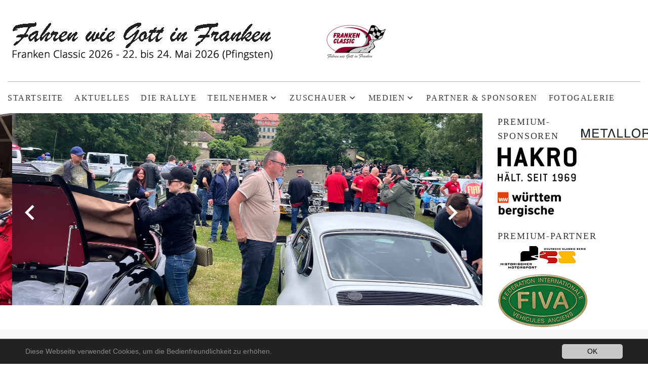

--- FILE ---
content_type: text/html; charset=utf-8
request_url: https://www.franken-classic.com/
body_size: 7076
content:
<!DOCTYPE html>
<html lang="de">
<head>

<meta charset="utf-8">
<!-- 
	This website is powered by TYPO3 - inspiring people to share!
	TYPO3 is a free open source Content Management Framework initially created by Kasper Skaarhoj and licensed under GNU/GPL.
	TYPO3 is copyright 1998-2019 of Kasper Skaarhoj. Extensions are copyright of their respective owners.
	Information and contribution at https://typo3.org/
-->

<base href="https://www.franken-classic.com/">
<link rel="shortcut icon" href="/typo3conf/ext/mystyleextension/Resources/Public/Icons/favicon.ico" type="image/jpeg">
<title>Startseite - Franken Classic</title>
<meta name="generator" content="TYPO3 CMS">
<meta http-equiv="X-UA-Compatible" content="IE=edge">
<meta name="viewport" content="width=device-width, height=device-height, initial-scale=1.0, maximum-scale=1.0, user-scalable=0">
<meta name="description" content="&quot;Fahren wie Gott in Franken&quot; so heißt das Motto der Franken Classic Oldtimerrallye, die jedes Jahr an Pfingsten stattfindet. Start und Ziel ist immer der Kurort Bad Kissingen in Franken/Bayern/Deutschland.">
<meta name="author" content="Karlheinz Schott">
<meta name="keywords" content="Oldtimer, Rallye, Franken Classic, Bad Kissingen, Youngtimer, Frankenrallye, Oldtimerrallye, Rallyebook">


<link rel="stylesheet" type="text/css" href="/typo3conf/ext/news/Resources/Public/Css/news-basic.css?1565639323" media="all">
<link rel="stylesheet" type="text/css" href="/typo3temp/assets/css/d42b6e1bdf.css?1565639777" media="all">
<link rel="stylesheet" type="text/css" href="/typo3conf/ext/jn_lighterbox/Resources/Public/style/lightbox.min.css?1565639284" media="screen">
<link rel="stylesheet" type="text/css" href="/typo3conf/ext/mystyleextension/Resources/Public/css/style.css?1759519308" media="all">
<!--[if lte IE 10]><link rel="stylesheet" type="text/css" href="/typo3conf/ext/mystyleextension/Resources/Public/css/IE10.css?1565639294" media="all"><![endif]-->
<link rel="stylesheet" type="text/css" href="/typo3conf/ext/mindshape_cookie_hint/Resources/Public/Css/dark-bottom.css?1565639290" media="all">



<!--[if lte IE 10]><script src="/typo3conf/ext/mystyleextension/Resources/Public/js/html5shiv.min.js?1565639312" type="text/javascript"></script><![endif]-->
<script src="/typo3temp/assets/js/10df276cdb.js?1565639778" type="text/javascript"></script>


<!-- Global site tag (gtag.js) - Google Analytics -->
<script async src="https://www.googletagmanager.com/gtag/js?id=UA-129899887-2"></script>
<script>
  window.dataLayer = window.dataLayer || [];
  function gtag(){dataLayer.push(arguments);}
  gtag('js', new Date());

  gtag('config', 'UA-129899887-2');
</script>
</head>
<body>
    <!-- Page-->
    <div class="page text-center">
      <!-- Page Header-->
      <header class="page-header">
        <!-- RD Navbar-->
        <div class="rd-navbar-wrap">
          <nav data-layout="rd-navbar-sidebar" data-sm-layout="rd-navbar-sidebar" data-md-layout="rd-navbar-static" data-md-device-layout="rd-navbar-static" data-lg-layout="rd-navbar-static" data-lg-device-layout="rd-navbar-static" data-md-stick-up-offset="36px" data-lg-stick-up-offset="136px" class="rd-navbar-base rd-navbar">
            <div class="rd-navbar-inner">
              <!-- RD Navbar Panel-->
              <div class="rd-navbar-panel">
                <!-- RD Navbar Toggle-->
                <button data-rd-navbar-toggle=".rd-navbar-sub-panel" class="rd-navbar-toggle"><span></span></button>
                <!-- RD Navbar Brand-->
                <div class="rd-navbar-brand"><a href="https://www.franken-classic.com/" class="reveal-inline-block"><img src="/fileadmin/Allgemein/Logos/clam_Fahren_wie_Gott_in_Franken2024.png" width="531" height="85" alt="">				<img src="/fileadmin/Allgemein/Logos/logo-sfc2024.png" width="301" height="71" alt=""></a>									</div>                
                <div class="rd-navbar-contacts">


                </div>
              </div>
              <div class="rd-navbar-sub-panel">
                <div class="rd-navbar-sub-panel-inner">
                  <!--RD Navbar Search-->
                 
	 				<!--	Hier muss das Partial eingefuegt werden  -->

				 
                  <div class="rd-navbar-nav-wrap">
                    <!-- RD Navbar Nav-->
					
					<ul class="rd-navbar-nav"><li><a href="/" title="Startseite">Startseite</a></li><li><a href="/aktuelles/" title="Aktuelles rund um die Franken Classic in Bad Kissingen.">Aktuelles</a></li><li><a href="/die-rallye/die-rallye/" title="Die Rallye">Die Rallye</a></li><li><a href="/teilnehmer/infobroschuere-2026/" title="Teilnehmer">Teilnehmer</a><ul class="rd-navbar-dropdown"><li><a href="/teilnehmer/infobroschuere-2026/" title="Infobroschüre 2026">Infobroschüre 2026</a></li><li><a href="/teilnehmer/allgemeine-bedingungenausschreibung-2026/" title="Allgemeine Bedingungen/Ausschreibung 2026">Allgemeine Bedingungen/Ausschreibung 2026</a></li><li><a href="/teilnehmer/teilnehmermeinungen/" title="Teilnehmermeinungen">Teilnehmermeinungen</a></li><li><a href="/teilnehmer/programm-franken-classic-2026/" title="Programm Franken Classic 2026">Programm Franken Classic 2026</a></li><li><a href="/teilnehmer/streckenfuehrung/" title="Streckenführung">Streckenführung</a></li><li><a href="/teilnehmer/zugelassene-fahrzeuge/" title="Zugelassene Fahrzeuge">Zugelassene Fahrzeuge</a></li><li><a href="/teilnehmer/anmeldung-2026/" title="Anmeldung 2026">Anmeldung 2026</a></li><li><a href="/teilnehmer/teilnehmerpaket-2026/" title="Teilnehmerpaket 2026">Teilnehmerpaket 2026</a></li><li><a href="/teilnehmer/teilnehmerlisten/" title="Teilnehmerlisten">Teilnehmerlisten</a></li><li><a href="/teilnehmer/rallyetraining/" title="Rallyetraining">Rallyetraining</a></li><li><a href="/teilnehmer/siegerlisten/" title="Siegerlisten">Siegerlisten</a></li><li><a href="/teilnehmer/roadbook-2025/" title="Roadbook 2025">Roadbook 2025</a></li><li><a href="/teilnehmer/hotelliste/" title="Hotelliste">Hotelliste</a></li></ul></li><li><a href="/zuschauer/zuschauerinfo-2025/" title="Zuschauer">Zuschauer</a><ul class="rd-navbar-dropdown"><li><a href="/zuschauer/zuschauerinfo-2025/" title="Zuschauerinfo 2025">Zuschauerinfo 2025</a></li><li><a href="/zuschauer/zuschauerinfo-2021/" title="Zuschauerinfo 2021">Zuschauerinfo 2021</a></li><li><a href="/zuschauer/zuschauerinfo-2022/" title="Zuschauerinfo 2022">Zuschauerinfo 2022</a></li><li><a href="/zuschauer/zuschauerinfo-2023/" title="Zuschauerinfo 2023">Zuschauerinfo 2023</a></li><li><a href="/zuschauer/zuschauerinfo-2024/" title="Zuschauerinfo 2024">Zuschauerinfo 2024</a></li></ul></li><li><a href="/medien/presseberichte/" title="Medien">Medien</a><ul class="rd-navbar-dropdown"><li><a href="/medien/presseberichte/" title="Presseberichte">Presseberichte</a></li><li><a href="/medien/fernsehberichte/" title="Fernsehberichte">Fernsehberichte</a></li><li><a href="/medien/filme/" title="Filme">Filme</a></li><li><a href="/medien/rallyeberichte/" title="Rallyeberichte">Rallyeberichte</a><ul class="rd-navbar-dropdown"><li><a href="/medien/rallyeberichte/die-rallye-2019/" title="Die Rallye 2019">Die Rallye 2019</a></li><li><a href="/medien/rallyeberichte/sfc-2018-anders-wie-andere-oldtimerrallyes/" title="SFC 2018 - Anders wie andere Oldtimerrallyes">SFC 2018 - Anders wie andere Oldtimerrallyes</a></li><li><a href="/medien/rallyeberichte/sfc-2017-eine-runde-sache/" title="SFC 2017 - Eine runde Sache">SFC 2017 - Eine runde Sache</a></li></ul></li></ul></li><li><a href="/partner-sponsoren/" title="Partner &amp; Sponsoren">Partner &amp; Sponsoren</a></li><li><a href="/fotogalerie/" title="Fotogalerie">Fotogalerie</a></li></ul>   

                  </div>
                  
                </div>
              </div>
            </div>
          </nav>
        </div>
      </header>
	  
	  <!-- Hier die Inhalte Rendern-->
	  
		
			
			<section>
		
		        <div class="">
          <div class="range">
            <div class="cell-lg-9 cell-sm-12 cell-xs-12 offset-top-42 offset-sm-top-0">
          <!-- Swiper-->
		
          <div class="swiper-outer">
            <div data-simulate-touch="false" class="swiper-container swiper-slider" data-height="380px data-min-height="150px"">
              <div class="swiper-wrapper">
                <div data-slide-bg="/fileadmin/Allgemein/Bilder/Slider2025/Slider01.jpg" class="swiper-slide">
                  <div data-caption-animate="fadeInUp" class="swiper-slide-caption">
                    <div class="shell">
                      
                     </p>
                    </div>
                  </div>
                </div>
                <div data-slide-bg="/fileadmin/Allgemein/Bilder/Slider2025/Slider02.jpg" class="swiper-slide">
                  <div data-caption-animate="fadeInUp" class="swiper-slide-caption">
                    <div class="shell">

                    </div>
                  </div>
                </div>
                <div data-slide-bg="/fileadmin/Allgemein/Bilder/Slider2025/Slider03.jpg" class="swiper-slide">
                  <div data-caption-animate="fadeInUp" class="swiper-slide-caption">
                    <div class="shell">
                    
                    </div>
                  </div>
                </div>				 <div data-slide-bg="/fileadmin/Allgemein/Bilder/Slider2025/Slider04.jpg" class="swiper-slide">                  <div data-caption-animate="fadeInUp" class="swiper-slide-caption">                    <div class="shell">                      <h1></h1>                                          </div>                  </div>                </div>				 <div data-slide-bg="/fileadmin/Allgemein/Bilder/Slider2025/Slider05.jpg" class="swiper-slide">                  <div data-caption-animate="fadeInUp" class="swiper-slide-caption">                    <div class="shell">                      <h1></h1>                                          </div>                  </div>                </div>
				 <div data-slide-bg="/fileadmin/Allgemein/Bilder/Slider2025/Slider06.jpg" class="swiper-slide">
                  <div data-caption-animate="fadeInUp" class="swiper-slide-caption">
                    <div class="shell">
                     
                    </div>
                  </div>
                </div>
				 <div data-slide-bg="/fileadmin/Allgemein/Bilder/Slider2025/Slider07.jpg" class="swiper-slide">
                  <div data-caption-animate="fadeInUp" class="swiper-slide-caption">
                    <div class="shell">
                  
                    </div>
                  </div>
                </div>
				 <div data-slide-bg="/fileadmin/Allgemein/Bilder/Slider2025/Slider2025-002.jpg" class="swiper-slide">                  <div data-caption-animate="fadeInUp" class="swiper-slide-caption">                    <div class="shell">                      <h1></h1>                                          </div>                  </div>                </div>				
              </div>
              <!-- Swiper Pagination-->
              <div class="swiper-pagination"></div>
              <!-- Swiper Navigation-->
              <div class="swiper-button-prev mdi mdi-chevron-left"></div>
              <div class="swiper-button-next mdi mdi-chevron-right"></div>
            </div>

          </div>

            </div>
            <div class="cell-lg-3 cell-sm-12 cell-xs-12 text-xs-left offset-lg-top-0">
              <div class="inset-xl-left-0">
                
			<div class="range offset-lg-top-0">	
				
                <div class="cell-xs-6 cell-sm-6 cell-md-6">
				<h6 class="offset-top-3">Premium-Sponsoren</h6>
               <a href="https://www.hakro.com/" target="_blank"><img src="/fileadmin/Allgemein/Logos/Partner-Sponsoren/hakro_startseite.jpg" alt="HAKRO" class="reveal-inline-block"></a>
              </div>
              <div class="cell-xs-6 cell-sm-6 cell-md-6">
			  <h5 class="offset-top-3"></h5>			<a href="https://metallorum.de/" target="_blank"><img src="/fileadmin/Allgemein/Logos/Partner-Sponsoren/Metallforum_Logo_big.png" alt="Metallorum" class="reveal-inline-block"></a>		      
			</div>

              </div>	  
			<div class="range offset-lg-top-0">	
              <div class="cell-md-6 cell-xs-6 cell-sm-6">
                			  <h5 class="offset-top-3"></h5>               <a href="http://www.wuerttembergische.de/" target="_blank"><img src="/fileadmin/Allgemein/Logos/Partner-Sponsoren/Partner_der_SFC/Wuerttembergische_web2.png" alt="Württembergische" class="reveal-inline-block"></a>
                 
              </div>
              <div class="cell-xs-6 cell-sm-6 cell-md-6">			           			</div>		
              <div class="cell-md-6 cell-xs-6 cell-sm-6">
                <h5 class="offset-top-3"></h5>			  
              </div>			  
			</div>  			
			<div class="range offset-lg-top-0">	
              <div class="cell-md-12 cell-xs-12 cell-sm-12">
                <h6 class="offset-top-3">Premium-Partner</h6>			             <a href="https://www.dcs-rallye.de/" target="_blank"><img src="/fileadmin/Allgemein/Logos/Meisterschaften/DCS-Logo.jpg" alt="DCS" class="reveal-inline-block"></a>
              </div>			  				<div class="cell-xs-6 cell-sm-6 cell-md-6">			  <h5 class="offset-top-3"></h5>			  <a href="https://www.fivaevents.com/en/event/957" target="_blank"><img src="/fileadmin/Allgemein/Logos/Meisterschaften/Fiva-logo.png" alt="Fiva Logo" class="reveal-inline-block"></a>
						 <div class="cell-xs-6 cell-sm-6 cell-md-6">																</div>			</div> 

			</div> 
			
              </div>
            </div>

          </div>
        </div>

		
		
        </section>
		
		<!--							-->
	<!-- 		<section class="section-0 section-md-30 bg-white">
          <div class="shell">
            <div class="range text-md-left">
              <div class="cell-md-3">
               <a href="http://www.zf.com/" target="_blank"><img src="/fileadmin/Allgemein/Logos/Partner-Sponsoren/Co-Sponsoren/sponsorenlogo-zf.png" alt="ZF" class="reveal-inline-block"></a>
                <h5 class="text-bold offset-top-18">Hauptsponsor</h5>
                
              </div>
              <div class="cell-md-3">
               <a href="http://www.wuerttembergische.de/" target="_blank"><img src="/fileadmin/Allgemein/Logos/Partner-Sponsoren/Logo_wuertembergische_sponsorenseite.jpg" alt="Württembergische" class="reveal-inline-block"></a>
                <h5 class="text-bold offset-top-18">Premium-Sponsor</h5>
                
              </div>
              <div class="cell-md-6">
              <a href="https://www.porsche-wuerzburg.de/" target="_blank"><img src="/fileadmin/Allgemein/Logos/Partner-Sponsoren/Co-Sponsoren/sponsorenlogo_Porsche_Wuerzburg.png" alt="Porsche Würzburg" class="reveal-inline-block"></a>
              <a href="http://www.classic-data.de/" target="_blank"><img src="/fileadmin/Allgemein/Logos/Partner-Sponsoren/Co-Sponsoren/sponsorenlog-Classic-Data.png" alt="Classic Data" class="reveal-inline-block"></a>
              <a href="http://www.laug-rumpel.de/" target="_blank"><img src="/fileadmin/Allgemein/Logos/Partner-Sponsoren/Co-Sponsoren/sponsorenlogo_Laug_Rumpel.png" alt="Laug und Rumpel" class="reveal-inline-block"></a>
              <a href="http://www.reinhart-mobile.de/" target="_blank"><img src="/fileadmin/Allgemein/Logos/Partner-Sponsoren/Co-Sponsoren/sponsorenlogo_Logo_Reinhart.png" alt="Reinhart Automobile" class="reveal-inline-block"></a>
                <h5 class="text-bold offset-top-18">Co-Sponsoren</h5>
                
              </div>
            </div>
          </div>
        </section>		-->
	<!-- 		-->
			   
	           <section class="text-md-left section-80 section-md-80 bg-gray-light">
          <div class="shell">
            <div class="range">
              <div class="cell-md-11">
				<!--TYPO3SEARCH_begin-->
				
<div id="c79" class="frame frame-default frame-type-list frame-layout-0 frame-space-before-section-30"><header><h2 class="">
				Neueste Nachrichten
			</h2></header><div class="news"><!--TYPO3SEARCH_end--><div class="range offset-top-60 text-md-left" id="news-container-79"><!--
	=====================
		Partials/List/Item.html
--><div class="cell-lg-4 cell-sm-6"><div class="post-blog" itemscope="itemscope" itemtype="http://schema.org/Article"><a href="/teilnehmer/anmeldung-2026/" class="reveal-inline-block post-blog-image"><a title="Anmeldung zur Franken Classic 2026" href="/teilnehmer/anmeldung-2026/"><img class="img-responsive center-block" src="/fileadmin/_processed_/6/b/csm_Franken_Classic_37_2021_49c2280973.jpg" width="570" height="369" alt="" /></a><h6 class="post-blog-title"><a title="Anmeldung zur Franken Classic 2026" href="/teilnehmer/anmeldung-2026/"><span itemprop="headline">Anmeldung zur Franken Classic 2026</span></a></h6><p><span itemprop="description"><p>Anmeldung ab sofort möglich!!</p><p>Hier geht´s zur <a href="/teilnehmer/anmeldung-2026/">Online-Nennung &gt;&gt;&gt;</a></p><p>Wir freuen uns auf Ihre Anmeldung.</p></span><a class="more" title="Anmeldung zur Franken Classic 2026" href="/teilnehmer/anmeldung-2026/">
					mehr...
				</a></p><div class="post-blog-meta"><div class="post-blog-date"><time datetime="05.10.2025">
							05. Oktober 2025
							<meta itemprop="datePublished" content="05.10.2025" /></time></div><div class="post-blog-author"></div></div></div></div><!--
	=====================
		Partials/List/Item.html
--><div class="cell-lg-4 cell-sm-6"><div class="post-blog" itemscope="itemscope" itemtype="http://schema.org/Article"><a href="/aktuelles/artikel/news/infobroschuere-2026/?tx_news_pi1%5Bcontroller%5D=News&tx_news_pi1%5Baction%5D=detail&cHash=8ab0f554435e89c8829f27dc64f116d1" class="reveal-inline-block post-blog-image"><a title="Infobroschüre 2026" href="/aktuelles/artikel/news/infobroschuere-2026/?tx_news_pi1%5Bcontroller%5D=News&amp;tx_news_pi1%5Baction%5D=detail&amp;cHash=8ab0f554435e89c8829f27dc64f116d1"><img class="img-responsive center-block" alt="Infobroschüre 2026" src="/fileadmin/_processed_/1/6/csm_thumb_Ausschreibung2026_93bf93372a.jpg" width="569" height="370" /></a><h6 class="post-blog-title"><a title="Infobroschüre 2026" href="/aktuelles/artikel/news/infobroschuere-2026/?tx_news_pi1%5Bcontroller%5D=News&amp;tx_news_pi1%5Baction%5D=detail&amp;cHash=8ab0f554435e89c8829f27dc64f116d1"><span itemprop="headline">Infobroschüre 2026</span></a></h6><p><span itemprop="description"><p>Die Infobroschüre zur 26. Franken Classic können Sie&nbsp;<a href="/fileadmin/Rallye/2026/Broschuere_2026_A5_web_AKTUELL.pdf" target="_blank">-&gt;&gt;&gt;hier&lt;&lt;&lt;-</a>&nbsp;herunterladen.</p></span><a class="more" title="Infobroschüre 2026" href="/aktuelles/artikel/news/infobroschuere-2026/?tx_news_pi1%5Bcontroller%5D=News&amp;tx_news_pi1%5Baction%5D=detail&amp;cHash=8ab0f554435e89c8829f27dc64f116d1">
					mehr...
				</a></p><div class="post-blog-meta"><div class="post-blog-date"><time datetime="02.10.2025">
							02. Oktober 2025
							<meta itemprop="datePublished" content="02.10.2025" /></time></div><div class="post-blog-author"></div></div></div></div><!--
	=====================
		Partials/List/Item.html
--><div class="cell-lg-4 cell-sm-6"><div class="post-blog" itemscope="itemscope" itemtype="http://schema.org/Article"><a href="/medien/presseberichte/#c219" class="reveal-inline-block post-blog-image"><a title="Pressebericht Oldtimer Markt " href="/medien/presseberichte/#c219"><img class="img-responsive center-block" src="/fileadmin/Rallye/_processed_/7/a/csm_Pressebericht2025_bcff9c7ad6.jpg" width="570" height="370" alt="" /></a><h6 class="post-blog-title"><a title="Pressebericht Oldtimer Markt " href="/medien/presseberichte/#c219"><span itemprop="headline">Pressebericht Oldtimer Markt </span></a></h6><p><span itemprop="description"></span><a class="more" title="Pressebericht Oldtimer Markt " href="/medien/presseberichte/#c219">
					mehr...
				</a></p><div class="post-blog-meta"><div class="post-blog-date"><time datetime="01.08.2025">
							01. August 2025
							<meta itemprop="datePublished" content="01.08.2025" /></time></div><div class="post-blog-author"></div></div></div></div><!--
	=====================
		Partials/List/Item.html
--><div class="cell-lg-4 cell-sm-6"><div class="post-blog" itemscope="itemscope" itemtype="http://schema.org/Article"><a href="/medien/filme/#c222" class="reveal-inline-block post-blog-image"><a title="Veranstaltervideo zur Franken Classic 2025" target="_blank" href="/medien/filme/#c222"><img class="img-responsive center-block" src="/fileadmin/_processed_/5/d/csm_SFC_Film_2025Unbenannt_97bb1ee858.jpg" width="570" height="370" alt="" /></a><h6 class="post-blog-title"><a title="Veranstaltervideo zur Franken Classic 2025" target="_blank" href="/medien/filme/#c222"><span itemprop="headline">Veranstaltervideo zur Franken Classic 2025</span></a></h6><p><span itemprop="description"></span><a class="more" title="Veranstaltervideo zur Franken Classic 2025" target="_blank" href="/medien/filme/#c222">
					mehr...
				</a></p><div class="post-blog-meta"><div class="post-blog-date"><time datetime="04.07.2025">
							04. Juli 2025
							<meta itemprop="datePublished" content="04.07.2025" /></time></div><div class="post-blog-author"></div></div></div></div><!--
	=====================
		Partials/List/Item.html
--><div class="cell-lg-4 cell-sm-6"><div class="post-blog" itemscope="itemscope" itemtype="http://schema.org/Article"><a href="/aktuelles/artikel/news/video-zur-franken-classic-2025-online/?tx_news_pi1%5Bcontroller%5D=News&tx_news_pi1%5Baction%5D=detail&cHash=072c1035e1ab48ef6a219d3be9bead23" class="reveal-inline-block post-blog-image"><a title="Top Speed Fernsehfilm zur Franken Classic 2025" href="/aktuelles/artikel/news/video-zur-franken-classic-2025-online/?tx_news_pi1%5Bcontroller%5D=News&amp;tx_news_pi1%5Baction%5D=detail&amp;cHash=072c1035e1ab48ef6a219d3be9bead23"><img class="img-responsive center-block" src="/fileadmin/_processed_/3/0/csm_Video2025_33ac516ddb.jpg" width="570" height="370" alt="" /></a><h6 class="post-blog-title"><a title="Top Speed Fernsehfilm zur Franken Classic 2025" href="/aktuelles/artikel/news/video-zur-franken-classic-2025-online/?tx_news_pi1%5Bcontroller%5D=News&amp;tx_news_pi1%5Baction%5D=detail&amp;cHash=072c1035e1ab48ef6a219d3be9bead23"><span itemprop="headline">Top Speed Fernsehfilm zur Franken Classic 2025</span></a></h6><p><span itemprop="description"><p><a href="/medien/filme/#c42">Hier geht´s zum Video 2025&nbsp;&gt;&gt;&gt;</a></p></span><a class="more" title="Top Speed Fernsehfilm zur Franken Classic 2025" href="/aktuelles/artikel/news/video-zur-franken-classic-2025-online/?tx_news_pi1%5Bcontroller%5D=News&amp;tx_news_pi1%5Baction%5D=detail&amp;cHash=072c1035e1ab48ef6a219d3be9bead23">
					mehr...
				</a></p><div class="post-blog-meta"><div class="post-blog-date"><time datetime="29.06.2025">
							29. Juni 2025
							<meta itemprop="datePublished" content="29.06.2025" /></time></div><div class="post-blog-author"></div></div></div></div><!--
	=====================
		Partials/List/Item.html
--><div class="cell-lg-4 cell-sm-6"><div class="post-blog" itemscope="itemscope" itemtype="http://schema.org/Article"><a href="/aktuelles/artikel/news/rallyebilder-2025/?tx_news_pi1%5Bcontroller%5D=News&tx_news_pi1%5Baction%5D=detail&cHash=73e9ecf137f7498eab95bc95fc12a7c4" class="reveal-inline-block post-blog-image"><a title="Rallyebilder 2025" href="/aktuelles/artikel/news/rallyebilder-2025/?tx_news_pi1%5Bcontroller%5D=News&amp;tx_news_pi1%5Baction%5D=detail&amp;cHash=73e9ecf137f7498eab95bc95fc12a7c4"><img class="img-responsive center-block" alt="Titelbild: Karlheinz Schott" src="/fileadmin/_processed_/8/b/csm_IMG_8368__1__f620240f5b.jpg" width="493" height="370" /></a><h6 class="post-blog-title"><a title="Rallyebilder 2025" href="/aktuelles/artikel/news/rallyebilder-2025/?tx_news_pi1%5Bcontroller%5D=News&amp;tx_news_pi1%5Baction%5D=detail&amp;cHash=73e9ecf137f7498eab95bc95fc12a7c4"><span itemprop="headline">Rallyebilder 2025</span></a></h6><p><span itemprop="description"><p>Die Bilder der Franken-Classic 2025 sind jetzt online!</p><p><a href="/fotogalerie/#c220">Unter folgendem Link findet Ihr die Bilder der Franken-Classic 2025 &gt;&gt;&gt;</a></p><p>Viel Spaß</p></span><a class="more" title="Rallyebilder 2025" href="/aktuelles/artikel/news/rallyebilder-2025/?tx_news_pi1%5Bcontroller%5D=News&amp;tx_news_pi1%5Baction%5D=detail&amp;cHash=73e9ecf137f7498eab95bc95fc12a7c4">
					mehr...
				</a></p><div class="post-blog-meta"><div class="post-blog-date"><time datetime="13.06.2025">
							13. Juni 2025
							<meta itemprop="datePublished" content="13.06.2025" /></time></div><div class="post-blog-author"></div></div></div></div></div><!--TYPO3SEARCH_begin--></div></div>


				<!--TYPO3SEARCH_end-->
			  </div>
			</div>
		 </div>
	           </section>
	
		<!--	
		
			<section class="section-80 section-md-110">
          <div class="shell shell-wide">
				
			</div>
        </section>
	 
		-->
		<!--	
								-->		   

<!-- 	 
		-->
			    
         <section class="section-80 section-md-110">
          <div class="shell">
			<div class="range text-md-left offset-top-52">
		   <!--TYPO3SEARCH_begin-->
		   
			<!--TYPO3SEARCH_end-->
			</div>
          </div>
        </section>
	
		
	  
		
	  
		
		  
	        <!-- Page Footer-->
			
		      <footer class="page-footer text-lg-left">
        <div class="shell-wide shell section-80 section-lg-top-110 section-lg-bottom-110">
          <div class="range text-sm-left">
            <div class="cell-lg-4 cell-sm-6">
              <h6>Kontaktinformationen</h6>
              <div class="offset-top-36 text-left">
                <div class="media">
                  <div class="media-left"><span class="icon text-white icon-lg mdi mdi-map-marker"></span></div>
                  <div class="media-body"><a href="#">Johannes-Drach-Str. 2, 97753 Karlstadt</a></div>
                </div>
                <div class="media">
                  <div class="media-left"><span class="icon text-white icon-lg mdi mdi-phone"></span></div>
                  <div class="media-body"><a href="callto:#">+49 9353 99 62 32</a></div>
                </div>
                <div class="media">
                  <div class="media-left"><span class="icon text-white icon-lg mdi mdi-email-outline"></span></div>
                  <div class="media-body"><a href="mailto:info@franken-classic.com" class="text-white">info@franken-classic.com</a></div>
                </div>
                <div class="media">
                  <div class="media-left"><span class="icon text-white icon-lg mdi mdi-calendar-clock"></span></div>
                  <div class="media-body">
                    <p>Montag: 09:00 - 12:00 Uhr<br>Mittwoch: 13:00 - 16:00 Uhr</p>
                  </div>
                </div>
              </div>
            </div>
            <div class="cell-lg-4 cell-sm-6 offset-top-42 offset-sm-top-0">
              <div class="inset-xl-left-60">
                <h6>Partner der Franken Classic</h6>
				
<div id="c102" class="frame frame-whitebox frame-type-image frame-layout-0"><header><h5 class="ce-headline-center">
				PREMIUM
			</h5></header><div class="ce-image ce-center ce-above"><div class="ce-gallery" data-ce-columns="3" data-ce-images="3"><div class="ce-outer"><div class="ce-inner"><div class="ce-row"><div class="ce-column"><figure class="image"><a href="http://www.wuerttembergische.de"><img class="image-embed-item" alt="Württembergische" src="/fileadmin/_processed_/6/3/csm_Wuerttembergische_web2_446d9acd4c.png" width="105" height="71" /></a></figure></div><div class="ce-column"><figure class="image"><a href="https://metallorum.de/" target="_blank"><img class="image-embed-item" src="/fileadmin/_processed_/6/b/csm_Metallorum2023_web_2e27a7f4dd.png" width="105" height="71" alt="" /></a></figure></div><div class="ce-column"><figure class="image"><a href="https://www.hakro.com/" target="_blank"><img class="image-embed-item" alt="HAKRO" src="/fileadmin/_processed_/6/d/csm_hakro_startseite_d1fc05dcd0.jpg" width="105" height="44" /></a></figure></div></div></div></div></div></div></div>


<div id="c171" class="frame frame-whitebox frame-type-image frame-layout-0"><header><h5 class="ce-headline-center">
				GOLD
			</h5></header><div class="ce-image ce-center ce-above"><div class="ce-gallery" data-ce-columns="3" data-ce-images="6"><div class="ce-outer"><div class="ce-inner"><div class="ce-row"><div class="ce-column"><figure class="image"><a href="https://www.gebr-bermes.de/" target="_blank"><img class="image-embed-item" alt="Gebr. Bermes" src="/fileadmin/_processed_/f/3/csm_Bermes_Logo_web_50c7395305.jpg" width="105" height="71" /></a></figure></div><div class="ce-column"><figure class="image"><a href="https://wtr-willich.de/" target="_blank"><img class="image-embed-item" alt="WTR Trankreinigung" src="/fileadmin/_processed_/1/6/csm_WTR_Logo_web_068faf16da.jpg" width="105" height="71" /></a></figure></div><div class="ce-column"><figure class="image"><a href="https://depro-konzerte.de" target="_blank"><img class="image-embed-item" alt="Depro" src="/fileadmin/_processed_/f/4/csm_Depro_Loge25_848f548ca0.jpg" width="105" height="71" /></a></figure></div></div><div class="ce-row"><div class="ce-column"><figure class="image"><a href="http://www.mattoptik.de" target="_blank"><img class="image-embed-item" src="/fileadmin/_processed_/b/c/csm_MATT_web2025_7b15ab40d5.jpg" width="105" height="71" alt="" /></a></figure></div><div class="ce-column"><figure class="image"><a href="http://www.primasecurity.de" target="_blank"><img class="image-embed-item" src="/fileadmin/_processed_/3/1/csm_PrimaSecurity2025_b8588ff473.jpg" width="105" height="71" alt="" /></a></figure></div><div class="ce-column"><figure class="image"><a href="http://www.rockenstein.de/" target="_blank"><img class="image-embed-item" src="/fileadmin/_processed_/f/0/csm_rockenstein2025_35ebc3d947.jpg" width="105" height="71" alt="" /></a></figure></div></div></div></div></div></div></div>


<div id="c230" class="frame frame-whitebox frame-type-image frame-layout-0"><header><h5 class="ce-headline-center">
				SILBER
			</h5></header><div class="ce-image ce-center ce-above"><div class="ce-gallery" data-ce-columns="2" data-ce-images="2"><div class="ce-outer"><div class="ce-inner"><div class="ce-row"><div class="ce-column"><figure class="image"><a href="http://www.d-m-i.net/" target="_blank"><img class="image-embed-item" src="/fileadmin/_processed_/f/b/csm_DMI_Spezialinjektion_03_7bc5358db8.jpg" width="105" height="62" alt="" /></a></figure></div><div class="ce-column"><figure class="image"><a href="https://www.kues-fahrzeugueberwachung.de/standortsuche" target="_blank"><img class="image-embed-item" src="/fileadmin/_processed_/1/0/csm_Logo_KUES_web25_b9955aa550.jpg" width="105" height="71" alt="" /></a></figure></div></div></div></div></div></div></div>


<div id="c231" class="frame frame-whitebox frame-type-image frame-layout-0"><header><h5 class="ce-headline-center">
				BRONZE
			</h5></header><div class="ce-image ce-center ce-above"><div class="ce-gallery" data-ce-columns="3" data-ce-images="3"><div class="ce-outer"><div class="ce-inner"><div class="ce-row"><div class="ce-column"><figure class="image"><a href="https://www.kaiserhof-victoria.de/" target="_blank"><img class="image-embed-item" alt="Kaiserhof Victoria Bad Kissingen" src="/fileadmin/_processed_/c/4/csm_Logo-Kaiserhof-web_56293cf93a.jpg" width="105" height="71" /></a></figure></div><div class="ce-column"><figure class="image"><a href="http://schwane.de" target="_blank"><img class="image-embed-item" src="/fileadmin/_processed_/9/e/csm_Schwane2025_080e2328a8.jpg" width="105" height="71" alt="" /></a></figure></div><div class="ce-column"><figure class="image"><a href="https://www.hotel-frankenland.de/" target="_blank"><img class="image-embed-item" alt="Hotel Frankenland" src="/fileadmin/_processed_/c/9/csm_HotelFrankenland_web_51688ca20b.png" width="105" height="71" /></a></figure></div></div></div></div></div></div></div>


<div id="c232" class="frame frame-whitebox frame-type-image frame-layout-0"><header><h5 class="ce-headline-center">
				WEB
			</h5></header><div class="ce-image ce-center ce-above"><div class="ce-gallery" data-ce-columns="3" data-ce-images="6"><div class="ce-outer"><div class="ce-inner"><div class="ce-row"><div class="ce-column"><figure class="image"><a href="http://www.jensjansen.com" target="_blank"><img class="image-embed-item" src="/fileadmin/_processed_/b/8/csm_JensJansenLogoklein_64c910f437.jpg" width="105" height="62" alt="" /></a></figure></div><div class="ce-column"><figure class="image"><a href="http://www.urt-recycling.de"><img class="image-embed-item" src="/fileadmin/_processed_/c/9/csm_URT_d37bee6234.jpg" width="105" height="71" alt="" /></a></figure></div><div class="ce-column"><figure class="image"><a href="https://www.weitkamp-classics.eu/" target="_blank"><img class="image-embed-item" alt="Weitkamp Classics" src="/fileadmin/_processed_/b/3/csm_Weitkamp_logo_web_73f0d5188e.jpg" width="105" height="71" /></a></figure></div></div><div class="ce-row"><div class="ce-column"><figure class="image"><a href="https://lindnersboxenstopp.de/" target="_blank"><img class="image-embed-item" alt="Lindners Boxenstopp" src="/fileadmin/_processed_/4/d/csm_lindnersboxenstopp_web_4720746dce.png" width="105" height="71" /></a></figure></div><div class="ce-column"><figure class="image"><a href="https://www.dr-holtkamp.de" target="_blank"><img class="image-embed-item" src="/fileadmin/_processed_/2/0/csm_holtkamp-web_bbc3d8ab68.jpg" width="105" height="71" alt="" /></a></figure></div><div class="ce-column"><figure class="image"><img class="image-embed-item" src="/fileadmin/_processed_/9/2/csm_post_it_kurz2018klein_03_966c4dcc34.jpg" width="105" height="62" alt="" /></figure></div></div></div></div></div></div></div>

	               
              </div>
            </div>
            <div class="cell-lg-2 cell-sm-6 cell-xs-6 text-xs-left offset-top-42 offset-lg-top-0">
              <div class="inset-xl-left-90">
                <h6>Socials</h6>
                <ul class="offset-top-18 offset-sm-top-26 list text-left">
                  <li><span class="icon text-white fa-facebook icon-xxs inset-right-17"></span><a href="https://www.facebook.com/frankenclassicrallye/">Facebook</a></li>
                  <li><span class="icon text-white icon-xxs inset-right-17 fa-twitter"></span><a href="https://twitter.com/hashtag/sachsfrankenclassic">Twitter</a></li>
                  <li><span class="icon text-white icon-xxs inset-right-17 fa-youtube-play"></span><a href="https://www.youtube.com/channel/UCE2OdIuTu49IKEPXoe5O0bA/">Youtube</a></li>
                  <li><span class="icon text-white icon-xxs inset-right-17 fa-instagram"></span><a href="https://www.instagram.com/frankenclassicrallye">Instagram</a></li>
                </ul>
              </div>
            </div>
            <div class="cell-lg-2 cell-sm-6 cell-xs-6 text-xs-left offset-top-42 offset-lg-top-0">
              <div class="inset-xl-left-60">
                <h6>quick links</h6>
				<ul class="list-marked list-marked-lg list-marked-19 list-marked-no-padding offset-top-18 offset-sm-top-32"><li><a href="/impressum/" title="Impressum">Impressum</a></li><li><a href="/datenschutzerklaerung/" title="Datenschutzerklärung">Datenschutzerklärung</a></li><li><a href="/kontakt/" title="Kontakt">Kontakt</a></li></ul>
              </div>
            </div>
          </div>
        </div>
        <div class="page-footer-minimal">
          <div class="shell shell-wide">
            <p class="text-base">&#169; <span id="copyright-year">2019</span> All Rights Reserved Terms of Use and <a href="privacy.html" class="text-base">Datenschutzerklärung</a>
            </p>
          </div>
        </div>
      </footer>
	
			
      <!-- Modal-->
      <div id="myModal" role="dialog" class="modal fade">
        <div class="modal-dialog">
          <!-- Modal content-->
          <div class="modal-content">
            <div class="modal-header">
              <button type="button" data-dismiss="modal" class="close mdi mdi-window-close"></button>
            </div>
            <div class="modal-body">
              <div class="embed-responsive embed-responsive-16by9">
                <iframe src="//player.vimeo.com/video/142024986?title=0&amp;byline=0&amp;portrait=0" class="embed-responsive-item youtube-player"></iframe>
              </div>
            </div>
          </div>
        </div>
      </div>
      
    </div>
    <!-- Global Mailform Output-->
    <div id="form-output-global" class="snackbars"></div>
    <!-- PhotoSwipe Gallery-->
    <div tabindex="-1" role="dialog" aria-hidden="true" class="pswp">
      <div class="pswp__bg"></div>
      <div class="pswp__scroll-wrap">
        <div class="pswp__container">
          <div class="pswp__item"></div>
          <div class="pswp__item"></div>
          <div class="pswp__item"></div>
        </div>
        <div class="pswp__ui pswp__ui--hidden">
          <div class="pswp__top-bar">
            <div class="pswp__counter"></div>
            <button title="Close (Esc)" class="pswp__button pswp__button--close"></button>
            <button title="Share" class="pswp__button pswp__button--share"></button>
            <button title="Toggle fullscreen" class="pswp__button pswp__button--fs"></button>
            <button title="Zoom in/out" class="pswp__button pswp__button--zoom"></button>
            <div class="pswp__preloader">
              <div class="pswp__preloader__icn">
                <div class="pswp__preloader__cut">
                  <div class="pswp__preloader__donut"></div>
                </div>
              </div>
            </div>
          </div>
          <div class="pswp__share-modal pswp__share-modal--hidden pswp__single-tap">
            <div class="pswp__share-tooltip"></div>
          </div>
          <button title="Previous (arrow left)" class="pswp__button pswp__button--arrow--left"></button>
          <button title="Next (arrow right)" class="pswp__button pswp__button--arrow--right"></button>
          <div class="pswp__caption">
            <div class="pswp__caption__cent"></div>
          </div>
        </div>
      </div>
    </div>

  <script>
    window.cookieconsent_options = {
      expiryDays: 365,
      
      dismiss: 'OK',
      message: 'Diese Webseite verwendet Cookies, um die Bedienfreundlichkeit zu erhöhen.',
      
      
    };
  </script>
<script src="/typo3conf/ext/mystyleextension/Resources/Public/js/core.min.js?1565639312" type="text/javascript"></script>
<script src="/typo3conf/ext/jn_lighterbox/Resources/Public/javascript/lightbox.min.js?1565639284" type="text/javascript"></script>
<script src="/typo3conf/ext/mystyleextension/Resources/Public/js/script.js?1565639312" type="text/javascript"></script>
<script src="/typo3conf/ext/mindshape_cookie_hint/Resources/Public/Js/cookieconsent.js?1565639291" type="text/javascript"></script>
<script src="/typo3temp/assets/js/8cf3e936ef.js?1565639778" type="text/javascript"></script>


</body>
</html>

--- FILE ---
content_type: text/html; charset=UTF-8
request_url: https://player.vimeo.com/video/142024986?title=0&byline=0&portrait=0
body_size: 7191
content:
<!DOCTYPE html>
<html lang="en">
<head>
  <meta charset="utf-8">
  <meta name="viewport" content="width=device-width,initial-scale=1,user-scalable=yes">
  
  <link rel="canonical" href="https://player.vimeo.com/video/142024986">
  <meta name="googlebot" content="noindex,indexifembedded">
  
  
  <title>Medicine - A Dance Film on Vimeo</title>
  <style>
      body, html, .player, .fallback {
          overflow: hidden;
          width: 100%;
          height: 100%;
          margin: 0;
          padding: 0;
      }
      .fallback {
          
              background-color: transparent;
          
      }
      .player.loading { opacity: 0; }
      .fallback iframe {
          position: fixed;
          left: 0;
          top: 0;
          width: 100%;
          height: 100%;
      }
  </style>
  <link rel="modulepreload" href="https://f.vimeocdn.com/p/4.46.26/js/player.module.js" crossorigin="anonymous">
  <link rel="modulepreload" href="https://f.vimeocdn.com/p/4.46.26/js/vendor.module.js" crossorigin="anonymous">
  <link rel="preload" href="https://f.vimeocdn.com/p/4.46.26/css/player.css" as="style">
</head>

<body>


<div class="vp-placeholder">
    <style>
        .vp-placeholder,
        .vp-placeholder-thumb,
        .vp-placeholder-thumb::before,
        .vp-placeholder-thumb::after {
            position: absolute;
            top: 0;
            bottom: 0;
            left: 0;
            right: 0;
        }
        .vp-placeholder {
            visibility: hidden;
            width: 100%;
            max-height: 100%;
            height: calc(816 / 1920 * 100vw);
            max-width: calc(1920 / 816 * 100vh);
            margin: auto;
        }
        .vp-placeholder-carousel {
            display: none;
            background-color: #000;
            position: absolute;
            left: 0;
            right: 0;
            bottom: -60px;
            height: 60px;
        }
    </style>

    

    
        <style>
            .vp-placeholder-thumb {
                overflow: hidden;
                width: 100%;
                max-height: 100%;
                margin: auto;
            }
            .vp-placeholder-thumb::before,
            .vp-placeholder-thumb::after {
                content: "";
                display: block;
                filter: blur(7px);
                margin: 0;
                background: url(https://i.vimeocdn.com/video/539199017-bc00a9407ce20469a9172e57f2a49b315f2c45eccca88be4f6b4f8d0d18bb894-d?mw=80&q=85) 50% 50% / contain no-repeat;
            }
            .vp-placeholder-thumb::before {
                 
                margin: -30px;
            }
        </style>
    

    <div class="vp-placeholder-thumb"></div>
    <div class="vp-placeholder-carousel"></div>
    <script>function placeholderInit(t,h,d,s,n,o){var i=t.querySelector(".vp-placeholder"),v=t.querySelector(".vp-placeholder-thumb");if(h){var p=function(){try{return window.self!==window.top}catch(a){return!0}}(),w=200,y=415,r=60;if(!p&&window.innerWidth>=w&&window.innerWidth<y){i.style.bottom=r+"px",i.style.maxHeight="calc(100vh - "+r+"px)",i.style.maxWidth="calc("+n+" / "+o+" * (100vh - "+r+"px))";var f=t.querySelector(".vp-placeholder-carousel");f.style.display="block"}}if(d){var e=new Image;e.onload=function(){var a=n/o,c=e.width/e.height;if(c<=.95*a||c>=1.05*a){var l=i.getBoundingClientRect(),g=l.right-l.left,b=l.bottom-l.top,m=window.innerWidth/g*100,x=window.innerHeight/b*100;v.style.height="calc("+e.height+" / "+e.width+" * "+m+"vw)",v.style.maxWidth="calc("+e.width+" / "+e.height+" * "+x+"vh)"}i.style.visibility="visible"},e.src=s}else i.style.visibility="visible"}
</script>
    <script>placeholderInit(document,  false ,  true , "https://i.vimeocdn.com/video/539199017-bc00a9407ce20469a9172e57f2a49b315f2c45eccca88be4f6b4f8d0d18bb894-d?mw=80\u0026q=85",  1920 ,  816 );</script>
</div>

<div id="player" class="player"></div>
<script>window.playerConfig = {"cdn_url":"https://f.vimeocdn.com","vimeo_api_url":"api.vimeo.com","request":{"files":{"dash":{"cdns":{"akfire_interconnect_quic":{"avc_url":"https://vod-adaptive-ak.vimeocdn.com/exp=1770063269~acl=%2F91525a05-4d5d-4db0-94a9-7d4f744ad25b%2Fpsid%3Df6ed87d0dd0e891803bbcf75792ee09aac3b048707fa75b2ea702ac221e6dcc8%2F%2A~hmac=7be83af592799b4a93157972d2240a92b2af300ef6dc7edbef0c7297ed41b2fd/91525a05-4d5d-4db0-94a9-7d4f744ad25b/psid=f6ed87d0dd0e891803bbcf75792ee09aac3b048707fa75b2ea702ac221e6dcc8/v2/playlist/av/primary/playlist.json?omit=av1-hevc\u0026pathsig=8c953e4f~0K_cLhLXIMlJUjRBwuh3df_HhkBMTuh5Ju1zWlwhE6M\u0026r=dXM%3D\u0026rh=2Uy9gs","origin":"gcs","url":"https://vod-adaptive-ak.vimeocdn.com/exp=1770063269~acl=%2F91525a05-4d5d-4db0-94a9-7d4f744ad25b%2Fpsid%3Df6ed87d0dd0e891803bbcf75792ee09aac3b048707fa75b2ea702ac221e6dcc8%2F%2A~hmac=7be83af592799b4a93157972d2240a92b2af300ef6dc7edbef0c7297ed41b2fd/91525a05-4d5d-4db0-94a9-7d4f744ad25b/psid=f6ed87d0dd0e891803bbcf75792ee09aac3b048707fa75b2ea702ac221e6dcc8/v2/playlist/av/primary/playlist.json?pathsig=8c953e4f~0K_cLhLXIMlJUjRBwuh3df_HhkBMTuh5Ju1zWlwhE6M\u0026r=dXM%3D\u0026rh=2Uy9gs"},"fastly_skyfire":{"avc_url":"https://skyfire.vimeocdn.com/1770063269-0xa8d01eeb83bea23809cb0033239815b4ac2bb13a/91525a05-4d5d-4db0-94a9-7d4f744ad25b/psid=f6ed87d0dd0e891803bbcf75792ee09aac3b048707fa75b2ea702ac221e6dcc8/v2/playlist/av/primary/playlist.json?omit=av1-hevc\u0026pathsig=8c953e4f~0K_cLhLXIMlJUjRBwuh3df_HhkBMTuh5Ju1zWlwhE6M\u0026r=dXM%3D\u0026rh=2Uy9gs","origin":"gcs","url":"https://skyfire.vimeocdn.com/1770063269-0xa8d01eeb83bea23809cb0033239815b4ac2bb13a/91525a05-4d5d-4db0-94a9-7d4f744ad25b/psid=f6ed87d0dd0e891803bbcf75792ee09aac3b048707fa75b2ea702ac221e6dcc8/v2/playlist/av/primary/playlist.json?pathsig=8c953e4f~0K_cLhLXIMlJUjRBwuh3df_HhkBMTuh5Ju1zWlwhE6M\u0026r=dXM%3D\u0026rh=2Uy9gs"}},"default_cdn":"akfire_interconnect_quic","separate_av":true,"streams":[{"profile":"116","id":"15a4a418-9fa4-4750-a4bf-31c6dacb410e","fps":25,"quality":"240p"},{"profile":"119","id":"317aec59-5dd9-44ec-bcea-11e0dc8ce0b8","fps":25,"quality":"1080p"},{"profile":"112","id":"b4a7f128-d2f1-432d-b8e8-b81f21091b39","fps":25,"quality":"360p"},{"profile":"113","id":"bb5c7c52-b09a-49d7-8eaa-cf5dd635ab18","fps":25,"quality":"720p"}],"streams_avc":[{"profile":"116","id":"15a4a418-9fa4-4750-a4bf-31c6dacb410e","fps":25,"quality":"240p"},{"profile":"119","id":"317aec59-5dd9-44ec-bcea-11e0dc8ce0b8","fps":25,"quality":"1080p"},{"profile":"112","id":"b4a7f128-d2f1-432d-b8e8-b81f21091b39","fps":25,"quality":"360p"},{"profile":"113","id":"bb5c7c52-b09a-49d7-8eaa-cf5dd635ab18","fps":25,"quality":"720p"}]},"hls":{"cdns":{"akfire_interconnect_quic":{"avc_url":"https://vod-adaptive-ak.vimeocdn.com/exp=1770063269~acl=%2F91525a05-4d5d-4db0-94a9-7d4f744ad25b%2Fpsid%3Df6ed87d0dd0e891803bbcf75792ee09aac3b048707fa75b2ea702ac221e6dcc8%2F%2A~hmac=7be83af592799b4a93157972d2240a92b2af300ef6dc7edbef0c7297ed41b2fd/91525a05-4d5d-4db0-94a9-7d4f744ad25b/psid=f6ed87d0dd0e891803bbcf75792ee09aac3b048707fa75b2ea702ac221e6dcc8/v2/playlist/av/primary/playlist.m3u8?omit=av1-hevc-opus\u0026pathsig=8c953e4f~q14LtinFf0I0VMK3xYa1MYAliGE6oHCn_dfjhZaDgmo\u0026r=dXM%3D\u0026rh=2Uy9gs\u0026sf=fmp4","origin":"gcs","url":"https://vod-adaptive-ak.vimeocdn.com/exp=1770063269~acl=%2F91525a05-4d5d-4db0-94a9-7d4f744ad25b%2Fpsid%3Df6ed87d0dd0e891803bbcf75792ee09aac3b048707fa75b2ea702ac221e6dcc8%2F%2A~hmac=7be83af592799b4a93157972d2240a92b2af300ef6dc7edbef0c7297ed41b2fd/91525a05-4d5d-4db0-94a9-7d4f744ad25b/psid=f6ed87d0dd0e891803bbcf75792ee09aac3b048707fa75b2ea702ac221e6dcc8/v2/playlist/av/primary/playlist.m3u8?omit=opus\u0026pathsig=8c953e4f~q14LtinFf0I0VMK3xYa1MYAliGE6oHCn_dfjhZaDgmo\u0026r=dXM%3D\u0026rh=2Uy9gs\u0026sf=fmp4"},"fastly_skyfire":{"avc_url":"https://skyfire.vimeocdn.com/1770063269-0xa8d01eeb83bea23809cb0033239815b4ac2bb13a/91525a05-4d5d-4db0-94a9-7d4f744ad25b/psid=f6ed87d0dd0e891803bbcf75792ee09aac3b048707fa75b2ea702ac221e6dcc8/v2/playlist/av/primary/playlist.m3u8?omit=av1-hevc-opus\u0026pathsig=8c953e4f~q14LtinFf0I0VMK3xYa1MYAliGE6oHCn_dfjhZaDgmo\u0026r=dXM%3D\u0026rh=2Uy9gs\u0026sf=fmp4","origin":"gcs","url":"https://skyfire.vimeocdn.com/1770063269-0xa8d01eeb83bea23809cb0033239815b4ac2bb13a/91525a05-4d5d-4db0-94a9-7d4f744ad25b/psid=f6ed87d0dd0e891803bbcf75792ee09aac3b048707fa75b2ea702ac221e6dcc8/v2/playlist/av/primary/playlist.m3u8?omit=opus\u0026pathsig=8c953e4f~q14LtinFf0I0VMK3xYa1MYAliGE6oHCn_dfjhZaDgmo\u0026r=dXM%3D\u0026rh=2Uy9gs\u0026sf=fmp4"}},"default_cdn":"akfire_interconnect_quic","separate_av":true},"progressive":[{"profile":"116","width":480,"height":204,"mime":"video/mp4","fps":25,"url":"https://vod-progressive-ak.vimeocdn.com/exp=1770063269~acl=%2Fvimeo-transcode-storage-prod-us-central1-h264-360p%2F01%2F3404%2F5%2F142024986%2F426004560.mp4~hmac=6f83e07382cef10e7aedeb68332b3995851a91d4c68cc04fd459ae8875501dcb/vimeo-transcode-storage-prod-us-central1-h264-360p/01/3404/5/142024986/426004560.mp4","cdn":"akamai_interconnect","quality":"240p","id":"15a4a418-9fa4-4750-a4bf-31c6dacb410e","origin":"gcs"},{"profile":"119","width":1920,"height":816,"mime":"video/mp4","fps":25,"url":"https://vod-progressive-ak.vimeocdn.com/exp=1770063269~acl=%2Fvimeo-transcode-storage-prod-us-central1-h264-1080p%2F01%2F3404%2F5%2F142024986%2F426011460.mp4~hmac=36e5efeaf5652ea68737d04e9d298980b2f468f35f891b9f3f9c789973a5c395/vimeo-transcode-storage-prod-us-central1-h264-1080p/01/3404/5/142024986/426011460.mp4","cdn":"akamai_interconnect","quality":"1080p","id":"317aec59-5dd9-44ec-bcea-11e0dc8ce0b8","origin":"gcs"},{"profile":"112","width":640,"height":272,"mime":"video/mp4","fps":25,"url":"https://vod-progressive-ak.vimeocdn.com/exp=1770063269~acl=%2Fvimeo-transcode-storage-prod-us-west1-h264-540p%2F01%2F3404%2F5%2F142024986%2F426004556.mp4~hmac=dc24abd49a3500b8f4e3587a47c614c34d7ce923f01adcba4d90bfc250d8590e/vimeo-transcode-storage-prod-us-west1-h264-540p/01/3404/5/142024986/426004556.mp4","cdn":"akamai_interconnect","quality":"360p","id":"b4a7f128-d2f1-432d-b8e8-b81f21091b39","origin":"gcs"},{"profile":"113","width":1280,"height":544,"mime":"video/mp4","fps":25,"url":"https://vod-progressive-ak.vimeocdn.com/exp=1770063269~acl=%2Fvimeo-transcode-storage-prod-us-east1-h264-720p%2F01%2F3404%2F5%2F142024986%2F426004548.mp4~hmac=16d51fd96f2d1b064eae922cef1789e79ac0f7d97d8c12fced0206036dd59c73/vimeo-transcode-storage-prod-us-east1-h264-720p/01/3404/5/142024986/426004548.mp4","cdn":"akamai_interconnect","quality":"720p","id":"bb5c7c52-b09a-49d7-8eaa-cf5dd635ab18","origin":"gcs"}]},"file_codecs":{"av1":[],"avc":["15a4a418-9fa4-4750-a4bf-31c6dacb410e","317aec59-5dd9-44ec-bcea-11e0dc8ce0b8","b4a7f128-d2f1-432d-b8e8-b81f21091b39","bb5c7c52-b09a-49d7-8eaa-cf5dd635ab18"],"hevc":{"dvh1":[],"hdr":[],"sdr":[]}},"lang":"en","referrer":"https://www.franken-classic.com/","cookie_domain":".vimeo.com","signature":"7324e22652fac4c97769cfd18f4b29d7","timestamp":1770059669,"expires":3600,"thumb_preview":{"url":"https://videoapi-sprites.vimeocdn.com/video-sprites/image/0bf15bb3-0144-4689-8934-08aba088bfbc.0.jpeg?ClientID=sulu\u0026Expires=1770063269\u0026Signature=805db025a6159332862d57d28d61ab4abe58dc73","height":2880,"width":5640,"frame_height":240,"frame_width":564,"columns":10,"frames":120},"currency":"USD","session":"220e1307569630b996ea457349dd65a1b7bf906c1770059669","cookie":{"volume":1,"quality":null,"hd":0,"captions":null,"transcript":null,"captions_styles":{"color":null,"fontSize":null,"fontFamily":null,"fontOpacity":null,"bgOpacity":null,"windowColor":null,"windowOpacity":null,"bgColor":null,"edgeStyle":null},"audio_language":null,"audio_kind":null,"qoe_survey_vote":0},"build":{"backend":"31e9776","js":"4.46.26"},"urls":{"js":"https://f.vimeocdn.com/p/4.46.26/js/player.js","js_base":"https://f.vimeocdn.com/p/4.46.26/js","js_module":"https://f.vimeocdn.com/p/4.46.26/js/player.module.js","js_vendor_module":"https://f.vimeocdn.com/p/4.46.26/js/vendor.module.js","locales_js":{"de-DE":"https://f.vimeocdn.com/p/4.46.26/js/player.de-DE.js","en":"https://f.vimeocdn.com/p/4.46.26/js/player.js","es":"https://f.vimeocdn.com/p/4.46.26/js/player.es.js","fr-FR":"https://f.vimeocdn.com/p/4.46.26/js/player.fr-FR.js","ja-JP":"https://f.vimeocdn.com/p/4.46.26/js/player.ja-JP.js","ko-KR":"https://f.vimeocdn.com/p/4.46.26/js/player.ko-KR.js","pt-BR":"https://f.vimeocdn.com/p/4.46.26/js/player.pt-BR.js","zh-CN":"https://f.vimeocdn.com/p/4.46.26/js/player.zh-CN.js"},"ambisonics_js":"https://f.vimeocdn.com/p/external/ambisonics.min.js","barebone_js":"https://f.vimeocdn.com/p/4.46.26/js/barebone.js","chromeless_js":"https://f.vimeocdn.com/p/4.46.26/js/chromeless.js","three_js":"https://f.vimeocdn.com/p/external/three.rvimeo.min.js","vuid_js":"https://f.vimeocdn.com/js_opt/modules/utils/vuid.min.js","hive_sdk":"https://f.vimeocdn.com/p/external/hive-sdk.js","hive_interceptor":"https://f.vimeocdn.com/p/external/hive-interceptor.js","proxy":"https://player.vimeo.com/static/proxy.html","css":"https://f.vimeocdn.com/p/4.46.26/css/player.css","chromeless_css":"https://f.vimeocdn.com/p/4.46.26/css/chromeless.css","fresnel":"https://arclight.vimeo.com/add/player-stats","player_telemetry_url":"https://arclight.vimeo.com/player-events","telemetry_base":"https://lensflare.vimeo.com"},"flags":{"plays":1,"dnt":0,"autohide_controls":0,"preload_video":"metadata_on_hover","qoe_survey_forced":0,"ai_widget":0,"ecdn_delta_updates":0,"disable_mms":0,"check_clip_skipping_forward":0},"country":"US","client":{"ip":"3.142.239.237"},"ab_tests":{"cross_origin_texttracks":{"group":"variant","track":false,"data":null}},"atid":"2468686409.1770059669","ai_widget_signature":"0cfccdcfa0b9d011dbf5a7c4c38b3a8b36791d3dc1bf236d9864ae462a518468_1770063269","config_refresh_url":"https://player.vimeo.com/video/142024986/config/request?atid=2468686409.1770059669\u0026expires=3600\u0026referrer=https%3A%2F%2Fwww.franken-classic.com%2F\u0026session=220e1307569630b996ea457349dd65a1b7bf906c1770059669\u0026signature=7324e22652fac4c97769cfd18f4b29d7\u0026time=1770059669\u0026v=1"},"player_url":"player.vimeo.com","video":{"id":142024986,"title":"Medicine - A Dance Film","width":1920,"height":816,"duration":264,"url":"https://vimeo.com/142024986","share_url":"https://vimeo.com/142024986","embed_code":"\u003ciframe title=\"vimeo-player\" src=\"https://player.vimeo.com/video/142024986?h=0ba59b750c\" width=\"640\" height=\"360\" frameborder=\"0\" referrerpolicy=\"strict-origin-when-cross-origin\" allow=\"autoplay; fullscreen; picture-in-picture; clipboard-write; encrypted-media; web-share\"   allowfullscreen\u003e\u003c/iframe\u003e","default_to_hd":0,"privacy":"anybody","embed_permission":"public","thumbnail_url":"https://i.vimeocdn.com/video/539199017-bc00a9407ce20469a9172e57f2a49b315f2c45eccca88be4f6b4f8d0d18bb894-d","owner":{"id":3094027,"name":"Charles Baldassarra","img":"https://i.vimeocdn.com/portrait/10131395_60x60?sig=07ca542e22bd235c8c61602d41eb5cfd0b408e30ae4124eabd407af907e527cf\u0026v=1\u0026region=us","img_2x":"https://i.vimeocdn.com/portrait/10131395_60x60?sig=07ca542e22bd235c8c61602d41eb5cfd0b408e30ae4124eabd407af907e527cf\u0026v=1\u0026region=us","url":"https://vimeo.com/carlosetmarcus","account_type":"plus"},"spatial":0,"live_event":null,"version":{"current":null,"available":[{"id":663314069,"file_id":426002242,"is_current":true}]},"unlisted_hash":null,"rating":{"id":6},"fps":25,"channel_layout":"stereo","ai":0,"locale":""},"user":{"id":0,"team_id":0,"team_origin_user_id":0,"account_type":"none","liked":0,"watch_later":0,"owner":0,"mod":0,"logged_in":0,"private_mode_enabled":0,"vimeo_api_client_token":"eyJhbGciOiJIUzI1NiIsInR5cCI6IkpXVCJ9.eyJzZXNzaW9uX2lkIjoiMjIwZTEzMDc1Njk2MzBiOTk2ZWE0NTczNDlkZDY1YTFiN2JmOTA2YzE3NzAwNTk2NjkiLCJleHAiOjE3NzAwNjMyNjksImFwcF9pZCI6MTE4MzU5LCJzY29wZXMiOiJwdWJsaWMgc3RhdHMifQ.3vozmDQxT67_C86Q4e8PzGZBXCwFF7xBTR7hVcTVwHs"},"view":1,"vimeo_url":"vimeo.com","embed":{"audio_track":"","autoplay":0,"autopause":1,"dnt":0,"editor":0,"keyboard":1,"log_plays":1,"loop":0,"muted":0,"on_site":0,"texttrack":"","transparent":1,"outro":"videos","playsinline":1,"quality":null,"player_id":"","api":null,"app_id":"","color":"","color_one":"000000","color_two":"00adef","color_three":"ffffff","color_four":"000000","context":"embed.main","settings":{"auto_pip":1,"badge":{"id":1,"height":100,"width":100,"img":"https://f.vimeocdn.com/p/images/badges/1.png","img_2x":"https://f.vimeocdn.com/p/images/badges/1@2x.png","link":"https://vimeo.com/channels/staffpicks/","svg":"https://f.vimeocdn.com/p/images/badges/1.svg","margin":"10px 10px 0 10px","name":"Vimeo Staff Pick"},"byline":0,"collections":0,"color":0,"force_color_one":0,"force_color_two":0,"force_color_three":0,"force_color_four":0,"embed":1,"fullscreen":1,"like":1,"logo":1,"playbar":1,"portrait":0,"pip":1,"share":1,"spatial_compass":0,"spatial_label":0,"speed":1,"title":0,"volume":1,"watch_later":1,"watch_full_video":1,"controls":1,"airplay":1,"audio_tracks":1,"chapters":1,"chromecast":1,"cc":1,"transcript":1,"quality":1,"play_button_position":0,"ask_ai":0,"skipping_forward":1,"debug_payload_collection_policy":"default"},"create_interactive":{"has_create_interactive":false,"viddata_url":""},"min_quality":null,"max_quality":null,"initial_quality":null,"prefer_mms":1}}</script>
<script>const fullscreenSupported="exitFullscreen"in document||"webkitExitFullscreen"in document||"webkitCancelFullScreen"in document||"mozCancelFullScreen"in document||"msExitFullscreen"in document||"webkitEnterFullScreen"in document.createElement("video");var isIE=checkIE(window.navigator.userAgent),incompatibleBrowser=!fullscreenSupported||isIE;window.noModuleLoading=!1,window.dynamicImportSupported=!1,window.cssLayersSupported=typeof CSSLayerBlockRule<"u",window.isInIFrame=function(){try{return window.self!==window.top}catch(e){return!0}}(),!window.isInIFrame&&/twitter/i.test(navigator.userAgent)&&window.playerConfig.video.url&&(window.location=window.playerConfig.video.url),window.playerConfig.request.lang&&document.documentElement.setAttribute("lang",window.playerConfig.request.lang),window.loadScript=function(e){var n=document.getElementsByTagName("script")[0];n&&n.parentNode?n.parentNode.insertBefore(e,n):document.head.appendChild(e)},window.loadVUID=function(){if(!window.playerConfig.request.flags.dnt&&!window.playerConfig.embed.dnt){window._vuid=[["pid",window.playerConfig.request.session]];var e=document.createElement("script");e.async=!0,e.src=window.playerConfig.request.urls.vuid_js,window.loadScript(e)}},window.loadCSS=function(e,n){var i={cssDone:!1,startTime:new Date().getTime(),link:e.createElement("link")};return i.link.rel="stylesheet",i.link.href=n,e.getElementsByTagName("head")[0].appendChild(i.link),i.link.onload=function(){i.cssDone=!0},i},window.loadLegacyJS=function(e,n){if(incompatibleBrowser){var i=e.querySelector(".vp-placeholder");i&&i.parentNode&&i.parentNode.removeChild(i);let a=`/video/${window.playerConfig.video.id}/fallback`;window.playerConfig.request.referrer&&(a+=`?referrer=${window.playerConfig.request.referrer}`),n.innerHTML=`<div class="fallback"><iframe title="unsupported message" src="${a}" frameborder="0"></iframe></div>`}else{n.className="player loading";var t=window.loadCSS(e,window.playerConfig.request.urls.css),r=e.createElement("script"),o=!1;r.src=window.playerConfig.request.urls.js,window.loadScript(r),r["onreadystatechange"in r?"onreadystatechange":"onload"]=function(){!o&&(!this.readyState||this.readyState==="loaded"||this.readyState==="complete")&&(o=!0,playerObject=new VimeoPlayer(n,window.playerConfig,t.cssDone||{link:t.link,startTime:t.startTime}))},window.loadVUID()}};function checkIE(e){e=e&&e.toLowerCase?e.toLowerCase():"";function n(r){return r=r.toLowerCase(),new RegExp(r).test(e);return browserRegEx}var i=n("msie")?parseFloat(e.replace(/^.*msie (\d+).*$/,"$1")):!1,t=n("trident")?parseFloat(e.replace(/^.*trident\/(\d+)\.(\d+).*$/,"$1.$2"))+4:!1;return i||t}
</script>
<script nomodule>
  window.noModuleLoading = true;
  var playerEl = document.getElementById('player');
  window.loadLegacyJS(document, playerEl);
</script>
<script type="module">try{import("").catch(()=>{})}catch(t){}window.dynamicImportSupported=!0;
</script>
<script type="module">if(!window.dynamicImportSupported||!window.cssLayersSupported){if(!window.noModuleLoading){window.noModuleLoading=!0;var playerEl=document.getElementById("player");window.loadLegacyJS(document,playerEl)}var moduleScriptLoader=document.getElementById("js-module-block");moduleScriptLoader&&moduleScriptLoader.parentElement.removeChild(moduleScriptLoader)}
</script>
<script type="module" id="js-module-block">if(!window.noModuleLoading&&window.dynamicImportSupported&&window.cssLayersSupported){const n=document.getElementById("player"),e=window.loadCSS(document,window.playerConfig.request.urls.css);import(window.playerConfig.request.urls.js_module).then(function(o){new o.VimeoPlayer(n,window.playerConfig,e.cssDone||{link:e.link,startTime:e.startTime}),window.loadVUID()}).catch(function(o){throw/TypeError:[A-z ]+import[A-z ]+module/gi.test(o)&&window.loadLegacyJS(document,n),o})}
</script>

<script type="application/ld+json">{"embedUrl":"https://player.vimeo.com/video/142024986?h=0ba59b750c","thumbnailUrl":"https://i.vimeocdn.com/video/539199017-bc00a9407ce20469a9172e57f2a49b315f2c45eccca88be4f6b4f8d0d18bb894-d?f=webp","name":"Medicine - A Dance Film","description":"www.carlosetmarcus.com\n\n\nZack came to us with the idea of telling a story through dance :\nA love story that is tangled in addiction. We see the consequences of a lover who is struggling with her partners disease and the person he once was, only to succumb to his demons and dive head first into his addiction.\n \nThe choreography was created and rehearsed over a period of several days with Tamara, who is known also as the French singer Shy'm rather than a dancer. It was shot in an abandoned warehouse in Paris, formerly used for creating glassware and silverware.\n\nAll natural lighting, thanks to the clouds and dirty windows :)\n\n:: Directed by Charles Baldassarra\n:: Choregraphed by Zack Benitez\n:: With Tamara Marthe and Zack Benitez\n:: Camera/Lenses/Gear : Red Dragon / Leica R / DJI Ronin 1\n:: Editing/Grading : Premiere Pro\n:: Music : Daughter - Medicine","duration":"PT264S","uploadDate":"2015-10-10T20:25:22-04:00","@context":"https://schema.org/","@type":"VideoObject"}</script>

</body>
</html>


--- FILE ---
content_type: text/css
request_url: https://www.franken-classic.com/typo3conf/ext/mindshape_cookie_hint/Resources/Public/Css/dark-bottom.css?1565639290
body_size: 720
content:
body.cookie-padding {
    padding-bottom: 50px;
}

.cc_banner-wrapper {
  z-index: 9001;
  position: absolute;
}

.cc_container .cc_btn {
  cursor: pointer;
  text-align: center;
  font-size: 0.6em;
  -webkit-transition: font-size 200ms;
          transition: font-size 200ms;
  line-height: 1em;
}
.cc_container .cc_message {
  font-size: 0.6em;
  -webkit-transition: font-size 200ms;
          transition: font-size 200ms;
  margin: 0;
  padding: 0;
  line-height: 1.5em;
  color: #888;
}
.cc_container .cc_logo {
  display: none;
  text-indent: -1000px;
  overflow: hidden;
  width: 100px;
  height: 22px;
  background-size: cover;
  opacity: 0.9;
  -webkit-transition: opacity 200ms;
          transition: opacity 200ms;
}
.cc_container .cc_logo:hover,
.cc_container .cc_logo:active {
  opacity: 1;
}

@media screen and (min-width: 500px) {
  .cc_container .cc_btn {
    font-size: 0.8em;
  }
  .cc_container .cc_message {
    font-size: 0.8em;
  }
}
@media screen and (min-width: 768px) {
  .cc_container .cc_btn {
    font-size: 0.8em;
  }
  .cc_container .cc_message {
    font-size: 0.8em;
    line-height: 0.8em;
  }
}
@media screen and (min-width: 992px) {
  .cc_container .cc_message {
    font-size: 0.8em;
  }
}
@media print {
  .cc_banner-wrapper,
  .cc_container {
    display: none;
  }
}
.cc_container {
  position: fixed;
  left: 0;
  right: 0;
  bottom: 0;
  overflow: hidden;
  padding: 10px;
  box-sizing: border-box;
  border-top: 1px solid #888;
}
.cc_container .cc_btn {
  padding: 8px 10px;
  background-color: #c8c8c8;
  cursor: pointer;
  -webkit-transition: font-size 200ms;
          transition: font-size 200ms;
  text-align: center;
  font-size: 0.6em;
  display: block;
  width: 33%;
  margin-left: 10px;
  float: right;
  max-width: 120px;
}
.cc_container .cc_message {
  -webkit-transition: font-size 200ms;
          transition: font-size 200ms;
  font-size: 0.6em;
  display: block;
}

@media screen and (min-width: 500px) {
  .cc_container .cc_btn {
    font-size: 0.8em;
  }
  .cc_container .cc_message {
    margin-top: 0.7em;
    font-size: 0.8em;
  }
}
@media screen and (min-width: 768px) {
  .cc_container {
    padding: 10px 50px 10px;
  }
  .cc_container .cc_btn {
    padding: 8px 15px;
	font-size: 0.8em;
  }
  .cc_container .cc_message {
    font-size: 0.8em;
  }
}
@media screen and (min-width: 992px) {
  .cc_container .cc_message {
    font-size: 0.8em !important;
  }
}
.cc_container {
  background: #222;
  color: #fff;
  font-size: 17px;
  font-family: "Helvetica Neue Light", "HelveticaNeue-Light", "Helvetica Neue", Calibri, Helvetica, Arial;
  box-sizing: border-box;
}
.cc_container ::-moz-selection {
  background: #ff5e99;
  color: #fff;
  text-shadow: none;
}
.cc_container .cc_btn,
.cc_container .cc_btn:visited {
  color: #000;
  background-color: #c8c8c8;
  transition: background 200ms ease-in-out, color 200ms ease-in-out, box-shadow 200ms ease-in-out;
  -webkit-transition: background 200ms ease-in-out, color 200ms ease-in-out, box-shadow 200ms ease-in-out;
  border-radius: 5px;
  -webkit-border-radius: 5px;
}
.cc_container .cc_btn:hover,
.cc_container .cc_btn:active {
  background-color: #d3d3d3;
  color: #000;
}
.cc_container a,
.cc_container a:visited {
  text-decoration: none;
  color: #c8c8c8;
  -webkit-transition: 200ms color;
          transition: 200ms color;
}
.cc_container a:hover,
.cc_container a:active {
  text-decoration: none;
  color: #888;
}

.cc_container .cc_btn a {
  text-decoration: none;
}

/* Fade in up
------------------------------------ */
@-webkit-keyframes slideUp {
  0% {
    -webkit-transform: translateY(66px);
    transform: translateY(66px);
  }
  100% {
    -webkit-transform: translateY(0);
    transform: translateY(0);
  }
}
@keyframes slideUp {
  0% {
    -webkit-transform: translateY(66px);
    -ms-transform: translateY(66px);
    transform: translateY(66px);
  }
  100% {
    -webkit-transform: translateY(0);
    -ms-transform: translateY(0);
    transform: translateY(0);
  }
}
.cc_container,
.cc_message,
.cc_btn {
  animation-duration: 0.8s;
  -webkit-animation-duration: 0.8s;
  -moz-animation-duration: 0.8s;
  -o-animation-duration: 0.8s;
  -webkit-animation-name: slideUp;
  animation-name: slideUp;
}

/*# sourceMappingURL=dark-bottom.css.map */


--- FILE ---
content_type: text/javascript
request_url: https://www.franken-classic.com/typo3temp/assets/js/8cf3e936ef.js?1565639778
body_size: -148
content:
lightbox.option({albumLabel: "Bild %1 von %2",alwaysShowNavOnTouchDevices: true,});